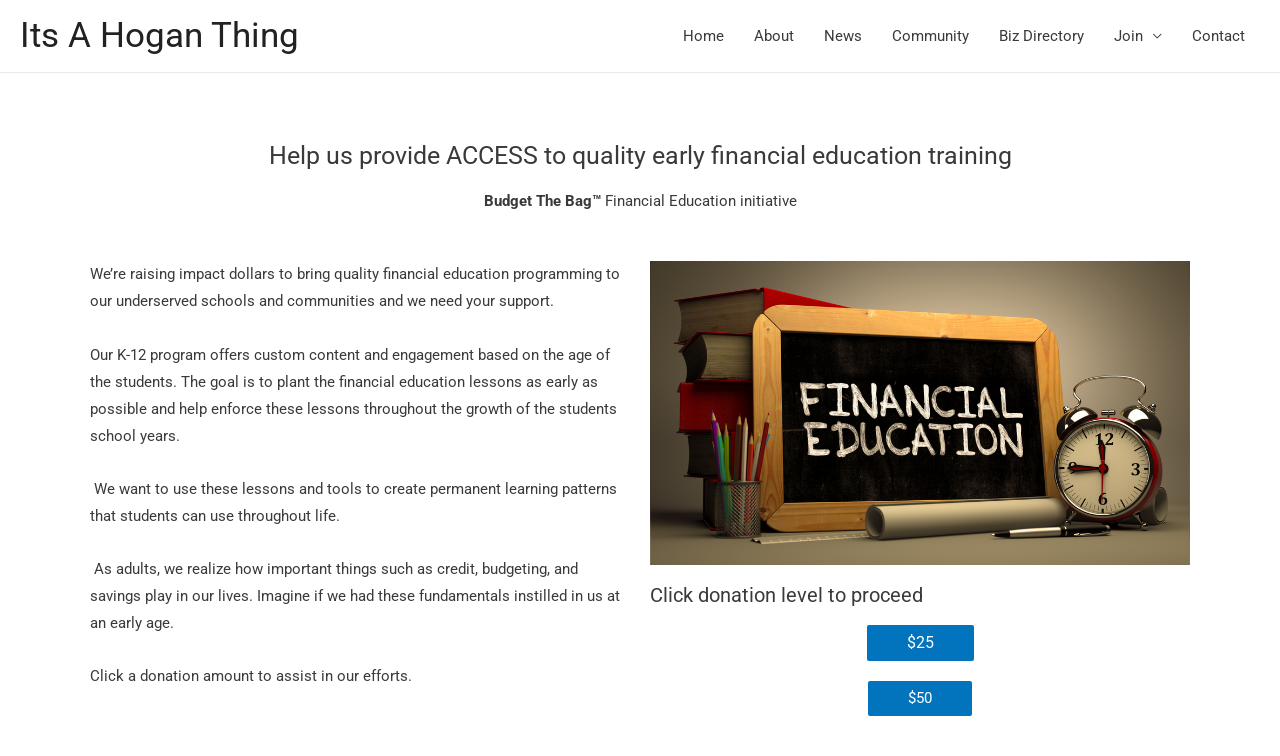

--- FILE ---
content_type: text/css
request_url: https://www.itsahoganthing.com/wp-content/uploads/elementor/css/post-1471.css?ver=1700268768
body_size: -150
content:
.elementor-1471 .elementor-element.elementor-element-50887586{text-align:center;}.elementor-1471 .elementor-element.elementor-element-08b1618{text-align:center;}.elementor-1471 .elementor-element.elementor-element-60bb2351.elementor-column > .elementor-widget-wrap{justify-content:center;}

--- FILE ---
content_type: text/javascript
request_url: https://www.itsahoganthing.com/wp-content/plugins/just-simple-accordions/js/custom.js?ver=6.8.3
body_size: -215
content:

(function($){
	jQuery(document).ready(function(){
		jQuery('.accordion').accordion();
	});
}(jQuery));